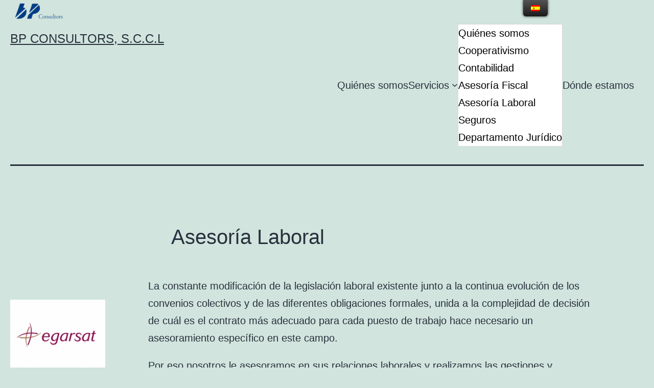

--- FILE ---
content_type: text/css
request_url: https://www.bpcons.net/wp-content/plugins/translatepress-multilingual/assets/css/trp-floater-language-switcher.css?ver=2.1.9
body_size: 829
content:
#trp-floater-ls {
    position: fixed;
    z-index: 9999999;
    bottom: 0;
    left: 80%;
    border-radius: 5px 5px 0 0;
    display: block;
    overflow: hidden;
}

#trp-floater-ls.trp-color-dark{
    background: rgb(27,27,27);
    background: linear-gradient(0deg, rgba(27,27,27,1) 0%, rgba(84,84,84,1) 100%);
}

#trp-floater-ls.trp-color-light{
    background: rgb(214,214,214);
    background: linear-gradient(0deg, rgba(214,214,214,1) 0%, rgba(250,250,250,1) 100%);
}

#trp-floater-ls.trp-bottom-left{
    left: 10%;
}

#trp-floater-ls.trp-top-right{
    bottom:auto;
    top: 0;
    border-radius: 0 0 5px 5px;
}

#trp-floater-ls.trp-top-left{
    bottom:auto;
    top: 0;
    left: 10%;
    border-radius: 0 0 5px 5px;
}

body.admin-bar #trp-floater-ls.trp-top-right,
body.admin-bar #trp-floater-ls.trp-top-left{
    top: 32px;
}

@media screen and (max-width: 782px) {
    body.admin-bar #trp-floater-ls.trp-top-right,
    body.admin-bar #trp-floater-ls.trp-top-left {
        top: 46px;
    }
}

@media screen and (max-width: 1000px) {
    #trp-floater-ls {
        left: 50%;
    }
}

@media screen and (max-width: 500px) {
    #trp-floater-ls {
        left: 10%;
    }
}

#trp-floater-ls.trp-floater-ls-codes  #trp-floater-ls-current-language a,
#trp-floater-ls.trp-floater-ls-codes #trp-floater-ls-language-list {
    text-align: center;
}

#trp-floater-ls.trp-floater-ls-flags #trp-floater-ls-current-language a img,
#trp-floater-ls.trp-floater-ls-flags #trp-floater-ls-language-list a img {
    text-align: center;
    display: block;
    margin: 0 auto;
}

#trp-floater-ls-language-list {
    display: none;
}

.trp-poweredby #trp-floater-ls-language-list .trp-language-wrap{
    padding: 25px;
    width: auto;
}

#trp-floater-ls.trp-top-right.trp-poweredby.trp-color-dark #trp-floater-ls-language-list #trp-floater-poweredby,
#trp-floater-ls.trp-top-left.trp-poweredby.trp-color-dark #trp-floater-ls-language-list #trp-floater-poweredby{
    border-top: none;
    border-bottom: 1px solid #747474;
}
#trp-floater-ls.trp-top-right.trp-poweredby.trp-color-light #trp-floater-ls-language-list #trp-floater-poweredby,
#trp-floater-ls.trp-top-left.trp-poweredby.trp-color-light #trp-floater-ls-language-list #trp-floater-poweredby{
    border-top: none;
    border-bottom: 1px solid #aaaaaa;
}

.trp-color-dark.trp-poweredby #trp-floater-ls-language-list #trp-floater-poweredby{
    border-top: 1px solid #747474;
    color: #b3b3b3;
}
.trp-color-light.trp-poweredby #trp-floater-ls-language-list #trp-floater-poweredby{
    border-top: 1px solid #aaaaaa;
    color: #808080;
}

.trp-poweredby #trp-floater-ls-language-list #trp-floater-poweredby{
    padding: 5px;
    text-align: center;
    font-size: 10px;
}

.trp-poweredby #trp-floater-ls-language-list #trp-floater-poweredby a{
    display: inline;
    padding: 0px 3px;
    border-radius: 30px;
    background: #b3b3b3;
    color: #111;
    line-height: 11px;
}
.trp-poweredby #trp-floater-ls-language-list #trp-floater-poweredby a:hover{
    background: #f64f4f;
    color: #f1f1f1;
    opacity: 1;
}


#trp-floater-ls:focus #trp-floater-ls-current-language,
#trp-floater-ls:hover #trp-floater-ls-current-language {
    display: none;
}

#trp-floater-ls:focus #trp-floater-ls-language-list,
#trp-floater-ls:hover #trp-floater-ls-language-list {
    display: block;
}

#trp-floater-ls {
    box-shadow: 0 0 5px #212121;
}

#trp-floater-ls-current-language a,
#trp-floater-ls-language-list a {
    display: block;
    padding: 10px 15px 10px 15px;
    font-size: 90%;
}

#trp-floater-ls-current-language,
#trp-floater-ls-language-list {
    text-align: left;
}

#trp-floater-ls-current-language.trp-with-flags,
#trp-floater-ls-language-list.trp-with-flags {
    text-align: left;
}

#trp-floater-ls-current-language {
    display: block;
    width: 100%;
    height: 100%;
}

.trp-color-dark #trp-floater-ls-current-language a,
.trp-color-dark #trp-floater-ls-language-list a {
    color: #BDBDBD;
}
.trp-color-light #trp-floater-ls-current-language a,
.trp-color-light #trp-floater-ls-language-list a {
    color: #404040;
}

.trp-color-dark #trp-floater-ls-current-language a,
.trp-color-dark #trp-floater-ls-language-list a {
    display: block;
    width: auto;
    overflow: hidden;
    text-overflow: ellipsis;
    white-space: nowrap;
}

#trp-floater-ls-language-list a:hover {
    color: #FAFAFA;
    background-color: #656565;
}

#trp-floater-ls .trp-floater-ls-disabled-language {
    pointer-events: none;
    cursor: default;
}

#trp-floater-ls .trp-with-flags .trp-flag-image {
    margin-right: 5px;
    margin-top: -1px;
    vertical-align: middle;
    height: auto;
    max-width: 100%;
    display: inline;
    padding: 0;
}

.trp-flag-image:dir(rtl) {
    margin-left: 5px;
}

#trp-floater-ls a {
    text-decoration: none;
}

#trp-floater-ls-language-list{
    max-height: 300px;
    overflow-y: auto;
}